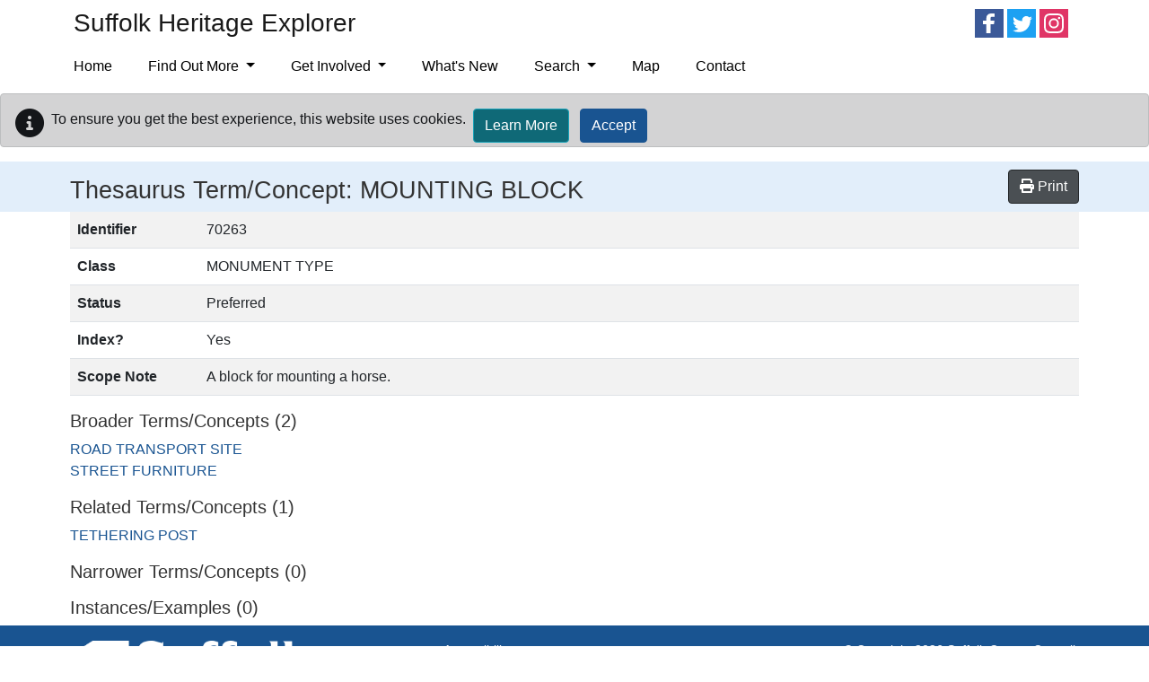

--- FILE ---
content_type: text/html; charset=utf-8
request_url: https://heritage.suffolk.gov.uk/ThesaurusTerm/70263
body_size: 10438
content:
<!DOCTYPE html>
<html lang="en-gb">

<head>
    <meta charset="utf-8" />
    <meta name="viewport" content="width=device-width, initial-scale=1, shrink-to-fit=no">
    <title>70263 - MOUNTING BLOCK - Suffolk Heritage Explorer</title>


    <link rel="icon" type="image/x-icon" href="/Suffolk/images/favicon.ico" />

    
    
    
        <link rel="stylesheet" href="/suffolk/css/style.min.css?v=60UC_QfywzUBuPRlzjedShcLb-tNk7DSCLQDQlQGBls" />
    

    <link rel="stylesheet" href="/css/bootstrap-slider.min.css?v=IXV64jWuO3i9y03XSSoZzcTiiZZJPV_fH7nytl3Zogk" />

    
    
<!-- Start Analytics.GA4 Tag Helper -->
<!-- Google tag (gtag.js) -->
<script async src="https://www.googletagmanager.com/gtag/js?id=G-QFBF7GCRTC"></script>
<script>
window.dataLayer = window.dataLayer || [];
function gtag(){dataLayer.push(arguments);}
gtag('js', new Date());
gtag('set', 'page_location', '/ThesaurusTerm/70263');
gtag('set', 'page_referrer', '');
gtag('config', 'G-QFBF7GCRTC', { });
</script>
<!-- End Analytics.GA4 Tag Helper -->

    <base href="/ThesaurusTerm/70263" />
</head>

<body class="d-flex flex-column HbsmrRecord">
    <div class="flexcontent">

        <header class="container-fluid p-0">

            <a id="skippy" class="visually-hidden visually-hidden-focusable" href="#content">
                <div class="container">
                    <span class="skiplink-text">Skip to main content</span>
                </div>
            </a>

            <div id="header-container">
                <div class="container">

                    <nav class="navbar navbar-expand-lg navbar-light bg-transparent justify-content-between align-content-between">
                        <a href="/" class="navbar-brand">
                            Suffolk Heritage Explorer
                        </a>
                        <div>
                            <div class="d-none d-md-inline-block me-md-2">
                                <a data-svc="facebook" data-svc-id="SuffolkCC-FB" title="Follow on Facebook" href="http://www.facebook.com/SCCArchaeologicalService" target="_blank">
    <span class="at-icon-wrapper" style="background-color: rgb(255,255,255); line-height: 32px; height: 32px; width: 32px; border-radius: 0%;">
        <svg xmlns="http://www.w3.org/2000/svg" xmlns:xlink="http://www.w3.org/1999/xlink" viewBox="0 0 32 32" version="1.1" role="img" aria-labelledby="at-svg-facebook-1" class="at-icon at-icon-facebook" style="background-color: rgb(59, 89, 152); fill: rgb(255, 255, 255); width: 32px; height: 32px;">
            <title id="at-svg-facebook-1">Facebook</title>
            <g>
                <path d="M22 5.16c-.406-.054-1.806-.16-3.43-.16-3.4 0-5.733 1.825-5.733 5.17v2.882H9v3.913h3.837V27h4.604V16.965h3.823l.587-3.913h-4.41v-2.5c0-1.123.347-1.903 2.198-1.903H22V5.16z" fill-rule="evenodd" />
            </g>
        </svg>
    </span>
    <span class="visually-hidden">
        <span class="at4-visually-hidden">Follow on </span>Facebook
    </span>
</a>

<a data-svc="twitter" data-svc-id="SuffolkCC-TW" title="Follow on Twitter" href="http://twitter.com/intent/follow?source=followbutton&amp;variant=1.0&amp;screen_name=SCCArchaeology" target="_blank">
    <span class="at-icon-wrapper" style="line-height: 32px; height: 32px; width: 32px; border-radius: 0%;">
        <svg xmlns="http://www.w3.org/2000/svg" xmlns:xlink="http://www.w3.org/1999/xlink" viewBox="0 0 32 32" version="1.1" role="img" aria-labelledby="at-svg-twitter-2" class="at-icon at-icon-twitter" style="background-color: rgb(29, 161, 242);fill: rgb(255, 255, 255); width: 32px; height: 32px;">
            <title id="at-svg-twitter-2">Twitter</title>
            <g>
                <path d="M27.996 10.116c-.81.36-1.68.602-2.592.71a4.526 4.526 0 0 0 1.984-2.496 9.037 9.037 0 0 1-2.866 1.095 4.513 4.513 0 0 0-7.69 4.116 12.81 12.81 0 0 1-9.3-4.715 4.49 4.49 0 0 0-.612 2.27 4.51 4.51 0 0 0 2.008 3.755 4.495 4.495 0 0 1-2.044-.564v.057a4.515 4.515 0 0 0 3.62 4.425 4.52 4.52 0 0 1-2.04.077 4.517 4.517 0 0 0 4.217 3.134 9.055 9.055 0 0 1-5.604 1.93A9.18 9.18 0 0 1 6 23.85a12.773 12.773 0 0 0 6.918 2.027c8.3 0 12.84-6.876 12.84-12.84 0-.195-.005-.39-.014-.583a9.172 9.172 0 0 0 2.252-2.336" fill-rule="evenodd" />
            </g>
        </svg>
    </span>
    <span class="visually-hidden">
        <span class="at4-visually-hidden">Follow on </span>Twitter
    </span>
</a>

<a class="at300b at-follow-btn" data-svc="SuffolkCC-instagram" data-svc-id="SCCArchaeology/" title="Follow on Instagram" href="http://instagram.com/SCCArchaeology/" target="_blank">
    <span class="at-icon-wrapper" style="background-color: rgb(224, 53, 102); line-height: 32px; height: 32px; width: 32px; border-radius: 0%;">
        <svg xmlns="http://www.w3.org/2000/svg" xmlns:xlink="http://www.w3.org/1999/xlink" viewBox="0 0 32 32" version="1.1" role="img" aria-labelledby="at-svg-instagram-5" class="at-icon at-icon-instagram" style="background-color: rgb(224, 53, 102);fill: rgb(255, 255, 255); width: 32px; height: 32px;">
            <title id="at-svg-instagram-5">Instagram</title>
            <g>
                <path d="M16 5c-2.987 0-3.362.013-4.535.066-1.17.054-1.97.24-2.67.512a5.392 5.392 0 0 0-1.95 1.268 5.392 5.392 0 0 0-1.267 1.95c-.272.698-.458 1.498-.512 2.67C5.013 12.637 5 13.012 5 16s.013 3.362.066 4.535c.054 1.17.24 1.97.512 2.67.28.724.657 1.337 1.268 1.95a5.392 5.392 0 0 0 1.95 1.268c.698.27 1.498.457 2.67.51 1.172.054 1.547.067 4.534.067s3.362-.013 4.535-.066c1.17-.054 1.97-.24 2.67-.51a5.392 5.392 0 0 0 1.95-1.27 5.392 5.392 0 0 0 1.268-1.95c.27-.698.457-1.498.51-2.67.054-1.172.067-1.547.067-4.534s-.013-3.362-.066-4.535c-.054-1.17-.24-1.97-.51-2.67a5.392 5.392 0 0 0-1.27-1.95 5.392 5.392 0 0 0-1.95-1.267c-.698-.272-1.498-.458-2.67-.512C19.363 5.013 18.988 5 16 5zm0 1.982c2.937 0 3.285.01 4.445.064 1.072.05 1.655.228 2.042.38.514.198.88.437 1.265.822.385.385.624.75.823 1.265.15.387.33.97.38 2.042.052 1.16.063 1.508.063 4.445 0 2.937-.01 3.285-.064 4.445-.05 1.072-.228 1.655-.38 2.042-.198.514-.437.88-.822 1.265-.385.385-.75.624-1.265.823-.387.15-.97.33-2.042.38-1.16.052-1.508.063-4.445.063-2.937 0-3.285-.01-4.445-.064-1.072-.05-1.655-.228-2.042-.38-.514-.198-.88-.437-1.265-.822a3.408 3.408 0 0 1-.823-1.265c-.15-.387-.33-.97-.38-2.042-.052-1.16-.063-1.508-.063-4.445 0-2.937.01-3.285.064-4.445.05-1.072.228-1.655.38-2.042.198-.514.437-.88.822-1.265.385-.385.75-.624 1.265-.823.387-.15.97-.33 2.042-.38 1.16-.052 1.508-.063 4.445-.063zm0 12.685a3.667 3.667 0 1 1 0-7.334 3.667 3.667 0 0 1 0 7.334zm0-9.316a5.65 5.65 0 1 0 0 11.3 5.65 5.65 0 0 0 0-11.3zm7.192-.222a1.32 1.32 0 1 1-2.64 0 1.32 1.32 0 0 1 2.64 0" fill-rule="evenodd" />
            </g>
        </svg>
    </span>
    <span class="visually-hidden">
        <span class="at4-visually-hidden">Follow on </span>Instagram
    </span>
</a>
                            </div>

                            <button class="navbar-toggler mt-2 mb-2" type="button" data-bs-toggle="collapse" data-bs-target="#smLinks,#navbarNavDropdown" aria-controls="navbarNavDropdown" aria-expanded="false" aria-label="Toggle navigation">
                                <span class="navbar-toggler-icon"></span>
                            </button>
                        </div>
                    </nav>
                    <nav class="navbar navbar-expand-lg navbar-dark bg-dark bg-transparent">
                        <div class="collapse navbar-collapse flex-grow-0" id="navbarNavDropdown">
                            
<ul class="navbar-nav me-auto" role="menubar" aria-label="Top menu">
        <li role="none" class='nav-item'><a role="menuitem" class="nav-link" href="/">Home</a></li>

                <li role="none" class='nav-item dropdown'>
                    <a role="menuitem" class="nav-link dropdown-toggle" id="dropdown-c74def5d-4d45-48bb-ace2-16ff9662a6e3" aria-haspopup="true" aria-expanded="false" href="/find-out-more">Find Out More </a>
                     <ul role="menu" class="dropdown-menu" aria-labelledby="dropdown-c74def5d-4d45-48bb-ace2-16ff9662a6e3">
            <li role="none" class='dropdown '>
                    <a role="menuitem" class="dropdown-item dropdown-toggle" aria-haspopup="true" href="/archaeological-archives">Archaeological Archives </a>
                 <ul role="menu" class="dropdown-menu" aria-labelledby="dropdown-6071337a-9be3-4048-b49a-396e4637f582">
            <li role="none" class=''><a role="menuitem" class="dropdown-item" href="/ipswich-archive">Ipswich Archive</a></li>
            <li role="none" class=''><a role="menuitem" class="dropdown-item" href="/basil-brown-archives">Basil Brown Archives</a></li>
</ul>
   
            </li>
            <li role="none" class='dropdown '>
                    <a role="menuitem" class="dropdown-item dropdown-toggle" aria-haspopup="true" href="/finds-recording">Finds Recording </a>
                 <ul role="menu" class="dropdown-menu" aria-labelledby="dropdown-e2d95669-162e-4639-a8b5-361863edca01">
            <li role="none" class=''><a role="menuitem" class="dropdown-item" href="/treasure">Treasure</a></li>
            <li role="none" class='dropdown '>
                    <a role="menuitem" class="dropdown-item dropdown-toggle" aria-haspopup="true" href="/metal-detecting">Guidance for Metal Detecting </a>
                 <ul role="menu" class="dropdown-menu" aria-labelledby="dropdown-d489d583-41c9-464a-9c24-52e8c862c968">
            <li role="none" class=''><a role="menuitem" class="dropdown-item" href="/metal-detecting-clubs">Metal Detecting Clubs</a></li>
            <li role="none" class=''><a role="menuitem" class="dropdown-item" href="/metal-detecting-rallies">Metal Detecting Rallies</a></li>
            <li role="none" class=''><a role="menuitem" class="dropdown-item" href="/landowners">Guidance for Landowners</a></li>
</ul>
   
            </li>
</ul>
   
            </li>
            <li role="none" class='dropdown '>
                    <a role="menuitem" class="dropdown-item dropdown-toggle" aria-haspopup="true" href="/responsible-archaeology">Archaeology Best Practice Guidance </a>
                 <ul role="menu" class="dropdown-menu" aria-labelledby="dropdown-d76e853c-a665-45a1-9d00-24b926b9a4f3">
            <li role="none" class=''><a role="menuitem" class="dropdown-item" href="/responsible-archaeology-plan">Plan an Archaeological Project</a></li>
            <li role="none" class=''><a role="menuitem" class="dropdown-item" href="/responsible-archaeology-research">Research</a></li>
            <li role="none" class='dropdown '>
                    <a role="menuitem" class="dropdown-item dropdown-toggle" aria-haspopup="true" href="/responsible-archaeology-survey">Survey Methods </a>
                 <ul role="menu" class="dropdown-menu" aria-labelledby="dropdown-edccfa8a-a547-42a0-b164-f172bd7b4532">
            <li role="none" class=''><a role="menuitem" class="dropdown-item" href="/responsible-archaeology-fieldwalking">Fieldwalking Survey</a></li>
            <li role="none" class=''><a role="menuitem" class="dropdown-item" href="/responsible-archaeology-geophysics">Geophysical Survey</a></li>
</ul>
   
            </li>
            <li role="none" class=''><a role="menuitem" class="dropdown-item" href="/responsible-archaeology-excavation">Excavation and Post-Excavation</a></li>
            <li role="none" class=''><a role="menuitem" class="dropdown-item" href="/responsible-archaeology-guides">Guides and Resources</a></li>
</ul>
   
            </li>
            <li role="none" class='dropdown '>
                    <a role="menuitem" class="dropdown-item dropdown-toggle" aria-haspopup="true" href="/useful-resources">Useful Resources </a>
                 <ul role="menu" class="dropdown-menu" aria-labelledby="dropdown-16968fd8-f2ec-4e30-b578-1342eb771c69">
            <li role="none" class=''><a role="menuitem" class="dropdown-item" href="/newsletters">Newsletters</a></li>
            <li role="none" class=''><a role="menuitem" class="dropdown-item" href="/publications">Publications</a></li>
            <li role="none" class=''><a role="menuitem" class="dropdown-item" href="/pottery-type-series">Pottery Type-Series</a></li>
            <li role="none" class=''><a role="menuitem" class="dropdown-item" href="/aerial-investigation-and-mapping">Aerial Investigation and Mapping</a></li>
            <li role="none" class=''><a role="menuitem" class="dropdown-item" href="/hlc">Historic Landscape Characterisation</a></li>
            <li role="none" class=''><a role="menuitem" class="dropdown-item" href="/farmsteads">Farmsteads in the Suffolk Countryside</a></li>
            <li role="none" class=''><a role="menuitem" class="dropdown-item" href="/parish-histories">Suffolk Parish Histories</a></li>
            <li role="none" class=''><a role="menuitem" class="dropdown-item" href="/as-seen-on-tv">As Seen on TV</a></li>
            <li role="none" class='dropdown '>
                    <a role="menuitem" class="dropdown-item dropdown-toggle" aria-haspopup="true" href="/activities">Activities for Families </a>
                 <ul role="menu" class="dropdown-menu" aria-labelledby="dropdown-ef992ee9-00fc-4b09-a21a-3b0d3fa907c6">
            <li role="none" class=''><a role="menuitem" class="dropdown-item" href="/competition">Drawing Competition 2020</a></li>
</ul>
   
            </li>
</ul>
   
            </li>
            <li role="none" class='dropdown '>
                    <a role="menuitem" class="dropdown-item dropdown-toggle" aria-haspopup="true" href="/ipswich">Ipswich </a>
                 <ul role="menu" class="dropdown-menu" aria-labelledby="dropdown-690c03e7-0422-4e93-89cf-e04d323b6015">
            <li role="none" class='dropdown '>
                    <a role="menuitem" class="dropdown-item dropdown-toggle" aria-haspopup="true" href="/ipswich-uad">Ipswich UAD </a>
                 <ul role="menu" class="dropdown-menu" aria-labelledby="dropdown-a01ce96b-af53-4a29-bd1a-10968d345ae9">
            <li role="none" class=''><a role="menuitem" class="dropdown-item" href="/early-prehistoric-ipswich">Early Prehistoric</a></li>
            <li role="none" class=''><a role="menuitem" class="dropdown-item" href="/later-prehistoric-ipswich">Later Prehistoric</a></li>
            <li role="none" class=''><a role="menuitem" class="dropdown-item" href="/roman-ipswich">Roman</a></li>
            <li role="none" class=''><a role="menuitem" class="dropdown-item" href="/saxon-ipswich">Saxon</a></li>
            <li role="none" class=''><a role="menuitem" class="dropdown-item" href="/medieval-ipswich">Medieval</a></li>
            <li role="none" class=''><a role="menuitem" class="dropdown-item" href="/deposit-modelling">Deposit Modelling</a></li>
</ul>
   
            </li>
            <li role="none" class=''><a role="menuitem" class="dropdown-item" href="/archaeological-research">Archaeological Research</a></li>
            <li role="none" class=''><a role="menuitem" class="dropdown-item" href="/historical-sources">Historical Sources</a></li>
            <li role="none" class=''><a role="menuitem" class="dropdown-item" href="/ipswich-further-reading">Further Reading</a></li>
</ul>
   
            </li>
            <li role="none" class='dropdown '>
                    <a role="menuitem" class="dropdown-item dropdown-toggle" aria-haspopup="true" href="/rendlesham">Rendlesham </a>
                 <ul role="menu" class="dropdown-menu" aria-labelledby="dropdown-77b573dc-d255-44ba-a92d-fa3b17981736">
            <li role="none" class=''><a role="menuitem" class="dropdown-item" href="/rendlesham-teaching-resources">Teaching Resources</a></li>
            <li role="none" class=''><a role="menuitem" class="dropdown-item" href="/rendlesham-community-fieldwork">Community Fieldwork</a></li>
            <li role="none" class=''><a role="menuitem" class="dropdown-item" href="/rendlesham-exhibition">Virtual Exhibition</a></li>
            <li role="none" class='dropdown '>
                    <a role="menuitem" class="dropdown-item dropdown-toggle" aria-haspopup="true" href="/rendleshamrevealed">Rendlesham Revealed </a>
                 <ul role="menu" class="dropdown-menu" aria-labelledby="dropdown-14fe0add-deb2-4cfa-8b26-299086c9e678">
            <li role="none" class=''><a role="menuitem" class="dropdown-item" href="/rendleshamrevealedsupporters">Supporters</a></li>
            <li role="none" class=''><a role="menuitem" class="dropdown-item" href="/rendlesham-evaluation">Evaluation and Case Studies</a></li>
</ul>
   
            </li>
            <li role="none" class=''><a role="menuitem" class="dropdown-item" href="/rendlesham-booklet">Booklet</a></li>
            <li role="none" class=''><a role="menuitem" class="dropdown-item" href="/rendlesham-walking-trail">Walking Trail</a></li>
            <li role="none" class=''><a role="menuitem" class="dropdown-item" href="/rendlesham-experimental-kiln">Experimental Anglo-Saxon Kiln</a></li>
            <li role="none" class=''><a role="menuitem" class="dropdown-item" href="/rendlesham-anglo-saxon-life">Anglo-Saxon Life Video Series</a></li>
            <li role="none" class=''><a role="menuitem" class="dropdown-item" href="/rendlesham-behind-the-scenes">Behind the Scenes video series</a></li>
            <li role="none" class=''><a role="menuitem" class="dropdown-item" href="/past-investigations-at-rendlesham">Past Investigations</a></li>
            <li role="none" class=''><a role="menuitem" class="dropdown-item" href="/results-from-rendlesham">Results</a></li>
            <li role="none" class=''><a role="menuitem" class="dropdown-item" href="/rendlesham-in-context">Context</a></li>
            <li role="none" class=''><a role="menuitem" class="dropdown-item" href="/rendlesham-resources">Resources</a></li>
            <li role="none" class=''><a role="menuitem" class="dropdown-item" href="/rendlesham-events">Upcoming Events</a></li>
</ul>
   
            </li>
            <li role="none" class=''><a role="menuitem" class="dropdown-item" href="/west-stow">West Stow</a></li>
            <li role="none" class=''><a role="menuitem" class="dropdown-item" href="/bfer">Brecks&#x27; Fen Edge and Rivers</a></li>
            <li role="none" class='dropdown '>
                    <a role="menuitem" class="dropdown-item dropdown-toggle" aria-haspopup="true" href="/palaeolithic-mesolithic">Palaeolithic and Mesolithic Suffolk </a>
                 <ul role="menu" class="dropdown-menu" aria-labelledby="dropdown-d11bb91e-836e-4ea7-9065-dbf4a59aeae7">
            <li role="none" class=''><a role="menuitem" class="dropdown-item" href="/palaeolithic-mesolithic-enhancement">Enhancement Project</a></li>
            <li role="none" class=''><a role="menuitem" class="dropdown-item" href="/palaeolithic">Palaeolithic</a></li>
            <li role="none" class=''><a role="menuitem" class="dropdown-item" href="/mesolithic">Mesolithic</a></li>
            <li role="none" class=''><a role="menuitem" class="dropdown-item" href="/palaeolithic-mesolithic-glossary">Glossary</a></li>
            <li role="none" class=''><a role="menuitem" class="dropdown-item" href="/palaeolithic-mesolithic-further-reading">Further Reading</a></li>
</ul>
   
            </li>
            <li role="none" class='dropdown '>
                    <a role="menuitem" class="dropdown-item dropdown-toggle" aria-haspopup="true" href="/ww2-heritage">World War Two Heritage </a>
                 <ul role="menu" class="dropdown-menu" aria-labelledby="dropdown-bd86b76a-b6e5-41f2-b709-477f1306f642">
            <li role="none" class=''><a role="menuitem" class="dropdown-item" href="/dunwich-heath">Dunwich Heath</a></li>
            <li role="none" class=''><a role="menuitem" class="dropdown-item" href="/bawdsey-battery">Bawdsey Battery</a></li>
            <li role="none" class=''><a role="menuitem" class="dropdown-item" href="/minsmere">Minsmere</a></li>
            <li role="none" class=''><a role="menuitem" class="dropdown-item" href="/walberswick">Walberswick</a></li>
            <li role="none" class=''><a role="menuitem" class="dropdown-item" href="/westleton">Westleton</a></li>
            <li role="none" class=''><a role="menuitem" class="dropdown-item" href="/second-world-war-guidebooks">Guidebooks</a></li>
</ul>
   
            </li>
            <li role="none" class=''><a role="menuitem" class="dropdown-item" href="/romans-unearthed">Romans Unearthed: Suffolk&#x27;s Hidden Villas</a></li>
</ul>

                </li>
                <li role="none" class='nav-item dropdown'>
                    <a role="menuitem" class="nav-link dropdown-toggle" id="dropdown-ea196019-6caf-484c-809a-b33009a6f941" aria-haspopup="true" aria-expanded="false" href="/get-involved">Get Involved </a>
                     <ul role="menu" class="dropdown-menu" aria-labelledby="dropdown-ea196019-6caf-484c-809a-b33009a6f941">
            <li role="none" class=''><a role="menuitem" class="dropdown-item" href="/archaeology-education">Education and Outreach</a></li>
            <li role="none" class=''><a role="menuitem" class="dropdown-item" href="/sarf">Donate</a></li>
            <li role="none" class=''><a role="menuitem" class="dropdown-item" href="/volunteer">Volunteer</a></li>
            <li role="none" class=''><a role="menuitem" class="dropdown-item" href="/societies-and-amateur-groups">Local Societies and Amateur Groups</a></li>
            <li role="none" class=''><a role="menuitem" class="dropdown-item" href="/heritage-attractions-suffolk">Heritage Attractions in Suffolk</a></li>
</ul>

                </li>
                <li role="none" class='nav-item'><a role="menuitem" class="nav-link" href="https://heritagesuffolk.wordpress.com/">What&#x27;s New</a></li>
                <li role="none" class='nav-item dropdown'>
                    <a role="menuitem" class="nav-link dropdown-toggle" id="dropdown-e5d44b40-d874-455e-87d8-686b3e62a31b" aria-haspopup="true" aria-expanded="false" href="/search">Search </a>
                     <ul role="menu" class="dropdown-menu" aria-labelledby="dropdown-e5d44b40-d874-455e-87d8-686b3e62a31b">
            <li role="none" class=''><a role="menuitem" class="dropdown-item" href="/monuments/search">Advanced Search</a></li>
            <li role="none" class=''><a role="menuitem" class="dropdown-item" href="/search-help">Search Help</a></li>
            <li role="none" class=''><a role="menuitem" class="dropdown-item" href="/map-help">Map Help</a></li>
            <li role="none" class=''><a role="menuitem" class="dropdown-item" href="/heritage-designations-guidance">Heritage Designations Guidance</a></li>
</ul>

                </li>
                <li role="none" class='nav-item'><a role="menuitem" class="nav-link" href="/map">Map</a></li>
                <li role="none" class='nav-item'><a role="menuitem" class="nav-link" href="/contact">Contact</a></li>
</ul>

                            <div class="d-block d-md-none mt-2 mb-2">
                                <a data-svc="facebook" data-svc-id="SuffolkCC-FB" title="Follow on Facebook" href="http://www.facebook.com/SCCArchaeologicalService" target="_blank">
    <span class="at-icon-wrapper" style="background-color: rgb(255,255,255); line-height: 32px; height: 32px; width: 32px; border-radius: 0%;">
        <svg xmlns="http://www.w3.org/2000/svg" xmlns:xlink="http://www.w3.org/1999/xlink" viewBox="0 0 32 32" version="1.1" role="img" aria-labelledby="at-svg-facebook-1" class="at-icon at-icon-facebook" style="background-color: rgb(59, 89, 152); fill: rgb(255, 255, 255); width: 32px; height: 32px;">
            <title id="at-svg-facebook-1">Facebook</title>
            <g>
                <path d="M22 5.16c-.406-.054-1.806-.16-3.43-.16-3.4 0-5.733 1.825-5.733 5.17v2.882H9v3.913h3.837V27h4.604V16.965h3.823l.587-3.913h-4.41v-2.5c0-1.123.347-1.903 2.198-1.903H22V5.16z" fill-rule="evenodd" />
            </g>
        </svg>
    </span>
    <span class="visually-hidden">
        <span class="at4-visually-hidden">Follow on </span>Facebook
    </span>
</a>

<a data-svc="twitter" data-svc-id="SuffolkCC-TW" title="Follow on Twitter" href="http://twitter.com/intent/follow?source=followbutton&amp;variant=1.0&amp;screen_name=SCCArchaeology" target="_blank">
    <span class="at-icon-wrapper" style="line-height: 32px; height: 32px; width: 32px; border-radius: 0%;">
        <svg xmlns="http://www.w3.org/2000/svg" xmlns:xlink="http://www.w3.org/1999/xlink" viewBox="0 0 32 32" version="1.1" role="img" aria-labelledby="at-svg-twitter-2" class="at-icon at-icon-twitter" style="background-color: rgb(29, 161, 242);fill: rgb(255, 255, 255); width: 32px; height: 32px;">
            <title id="at-svg-twitter-2">Twitter</title>
            <g>
                <path d="M27.996 10.116c-.81.36-1.68.602-2.592.71a4.526 4.526 0 0 0 1.984-2.496 9.037 9.037 0 0 1-2.866 1.095 4.513 4.513 0 0 0-7.69 4.116 12.81 12.81 0 0 1-9.3-4.715 4.49 4.49 0 0 0-.612 2.27 4.51 4.51 0 0 0 2.008 3.755 4.495 4.495 0 0 1-2.044-.564v.057a4.515 4.515 0 0 0 3.62 4.425 4.52 4.52 0 0 1-2.04.077 4.517 4.517 0 0 0 4.217 3.134 9.055 9.055 0 0 1-5.604 1.93A9.18 9.18 0 0 1 6 23.85a12.773 12.773 0 0 0 6.918 2.027c8.3 0 12.84-6.876 12.84-12.84 0-.195-.005-.39-.014-.583a9.172 9.172 0 0 0 2.252-2.336" fill-rule="evenodd" />
            </g>
        </svg>
    </span>
    <span class="visually-hidden">
        <span class="at4-visually-hidden">Follow on </span>Twitter
    </span>
</a>

<a class="at300b at-follow-btn" data-svc="SuffolkCC-instagram" data-svc-id="SCCArchaeology/" title="Follow on Instagram" href="http://instagram.com/SCCArchaeology/" target="_blank">
    <span class="at-icon-wrapper" style="background-color: rgb(224, 53, 102); line-height: 32px; height: 32px; width: 32px; border-radius: 0%;">
        <svg xmlns="http://www.w3.org/2000/svg" xmlns:xlink="http://www.w3.org/1999/xlink" viewBox="0 0 32 32" version="1.1" role="img" aria-labelledby="at-svg-instagram-5" class="at-icon at-icon-instagram" style="background-color: rgb(224, 53, 102);fill: rgb(255, 255, 255); width: 32px; height: 32px;">
            <title id="at-svg-instagram-5">Instagram</title>
            <g>
                <path d="M16 5c-2.987 0-3.362.013-4.535.066-1.17.054-1.97.24-2.67.512a5.392 5.392 0 0 0-1.95 1.268 5.392 5.392 0 0 0-1.267 1.95c-.272.698-.458 1.498-.512 2.67C5.013 12.637 5 13.012 5 16s.013 3.362.066 4.535c.054 1.17.24 1.97.512 2.67.28.724.657 1.337 1.268 1.95a5.392 5.392 0 0 0 1.95 1.268c.698.27 1.498.457 2.67.51 1.172.054 1.547.067 4.534.067s3.362-.013 4.535-.066c1.17-.054 1.97-.24 2.67-.51a5.392 5.392 0 0 0 1.95-1.27 5.392 5.392 0 0 0 1.268-1.95c.27-.698.457-1.498.51-2.67.054-1.172.067-1.547.067-4.534s-.013-3.362-.066-4.535c-.054-1.17-.24-1.97-.51-2.67a5.392 5.392 0 0 0-1.27-1.95 5.392 5.392 0 0 0-1.95-1.267c-.698-.272-1.498-.458-2.67-.512C19.363 5.013 18.988 5 16 5zm0 1.982c2.937 0 3.285.01 4.445.064 1.072.05 1.655.228 2.042.38.514.198.88.437 1.265.822.385.385.624.75.823 1.265.15.387.33.97.38 2.042.052 1.16.063 1.508.063 4.445 0 2.937-.01 3.285-.064 4.445-.05 1.072-.228 1.655-.38 2.042-.198.514-.437.88-.822 1.265-.385.385-.75.624-1.265.823-.387.15-.97.33-2.042.38-1.16.052-1.508.063-4.445.063-2.937 0-3.285-.01-4.445-.064-1.072-.05-1.655-.228-2.042-.38-.514-.198-.88-.437-1.265-.822a3.408 3.408 0 0 1-.823-1.265c-.15-.387-.33-.97-.38-2.042-.052-1.16-.063-1.508-.063-4.445 0-2.937.01-3.285.064-4.445.05-1.072.228-1.655.38-2.042.198-.514.437-.88.822-1.265.385-.385.75-.624 1.265-.823.387-.15.97-.33 2.042-.38 1.16-.052 1.508-.063 4.445-.063zm0 12.685a3.667 3.667 0 1 1 0-7.334 3.667 3.667 0 0 1 0 7.334zm0-9.316a5.65 5.65 0 1 0 0 11.3 5.65 5.65 0 0 0 0-11.3zm7.192-.222a1.32 1.32 0 1 1-2.64 0 1.32 1.32 0 0 1 2.64 0" fill-rule="evenodd" />
            </g>
        </svg>
    </span>
    <span class="visually-hidden">
        <span class="at4-visually-hidden">Follow on </span>Instagram
    </span>
</a>
                            </div>
                        </div>
                    </nav>
                </div>
            </div>
        </header>

        <div id="wrapper" class="container-fluid flex-fill p-0">

            <div class="breadcrumb-container-parent">
                <div class="container p-0">
                    <div class="breadcrumb-container">
                        
                    </div>
                </div>
            </div>

            <div id="main-content-container" class="container-fluid">
                <div class="row">
                    <main id="content" role="main" class="col order-3 p-0">
                        
                            <div id="cookieConsent" class="alert alert-dark mt-2" style="min-height:60px;" role="alert">
        <p class="float-start">
            <span class="float-start me-2"><i class="glyphicon glyphicon-info-sign fas fa-info-circle fa-2x" aria-hidden="true"></i></span>
            To ensure you get the best experience, this website uses cookies.
        </p>
        <div class="float-lg-start">
            <a class="btn btn-info  ms-2 mb-1" href="/privacy">Learn More</a>
            <button type="button" class="btn btn-primary ms-2 mb-1" data-cookie-string="cookieconsent_status=yes; expires=Fri, 15 Jan 2027 18:43:15 GMT; path=/; secure; samesite=none">Accept</button>
        </div>
    </div>
    <script>
        (function () {
            document.querySelector("#cookieConsent button[data-cookie-string]").addEventListener("click", function (el) {
                document.cookie = el.target.dataset.cookieString;
                document.querySelector("#cookieConsent").classList.add("collapse");
            }, false);
        })();
    </script>

                        



<div class="hbsmrRecord">

    <div class="hbsmrRecordDetailHeadingBar">                
        <div class="container d-flex justify-content-between align-items-center">                 
            <div>
               <h1>Thesaurus Term/Concept: MOUNTING BLOCK</h1>
            </div>
            <div class="col-auto">
                <button id="printMapButton" class="btn btn-tools mt-1 mb-1">
                    <i class="fas fa-print"></i>
                    <span>Print</span>
                </button>
            </div>
        </div>
    </div>

    <div class="container">
        
        <table class="table table-striped table-responsive pt-2">
            <tbody>
                <tr>
                    <th>Identifier</th>
                    <td>70263</td>
                </tr>
                <tr>
                    <th>Class</th>
                    <td>MONUMENT TYPE</td>
                </tr>
                <tr>
                    <th>Status</th>
                    <td>Preferred</td>
                </tr>
                <tr>
                    <th>Index?</th>
                    <td>Yes</td>
                </tr>
                <tr>
                    <th style="width:9em;">Scope Note</th>
                    <td>A block for mounting a horse.</td>
                </tr>

            </tbody>
        </table>

        <h3>Broader Terms/Concepts (2)</h3>
        <div class="removeListIndent">
            <ul>
                    <li>
                        <a href="/ThesaurusTerm/93153" title="View Term/Concept">ROAD TRANSPORT SITE</a>
                    </li>
                    <li>
                        <a href="/ThesaurusTerm/70416" title="View Term/Concept">STREET FURNITURE</a>
                    </li>
            </ul>
        </div>

        <h3>Related Terms/Concepts (1)</h3>
        <div class="removeListIndent">
            <ul>
                    <li>
                        <a href="/ThesaurusTerm/78158" title="View Term/Concept">TETHERING POST</a>
                    </li>
            </ul>
        </div>
        <h3>Narrower Terms/Concepts (0)</h3>
        <div class="removeListIndent">
            <ul>
            </ul>
        </div>


            <h3>Instances/Examples (0)</h3>
    </div>
    </div>





                    </main>
                </div>

            </div>
        </div>

    </div>

    <footer class="p-3">
        <div class="container">
            <div class="row">

                <div class="footer-logo col-12 col-lg-4 text-lg-start text-center">
                    <a href="http://www.Suffolk.gov.uk" target="_blank">
                        <img class="img-fluid" src="/Suffolk/images/suffolk-county-council.png" alt="Suffolk County Council logo" />
                    </a>
                </div>

                <div class="container col-12 col-lg-8">
                    <div class="row">
                        <div class="col-12 col-lg-6 mt-lg-0 mt-2 text-lg-start text-center">
                            <ul>
                                <li><a href="/accessibility">Accessibility</a></li>
                                <li><a href="/contact/index">Contact Us</a></li>
                                <li><a href="/terms-and-conditions">Terms &amp; Conditions</a></li>
                                <li><a href="http://www.Suffolk.gov.uk/privacy" target="_blank">Privacy &amp; Cookies</a></li>
                                <li><a href="/sitemap">Sitemap</a></li>
                            </ul>
                        </div>
                        <div class="col-xs-12 col-lg-6 text-lg-end text-center">
                            <ul>
                                <li>
                                    &copy; Copyright 2026
                                    <a href="http://www.suffolk.gov.uk" target="_blank">Suffolk County Council</a>
                                </li>
                                <li>Website by <a target="_blank" href="https://www.esdm.co.uk/?utm_source=hbsmr-web-Suffolk&utm_medium=referral&utm_campaign=websitebyesdm">Exegesis</a> (an <a target="_blank" href="https://www.idoxgroup.com">Idox</a> company)</li>
                                <li>
                                    Powered by <a target="_blank" href="https://www.esdm.co.uk/hbsmr-web-api/?utm_source=hbsmr-web-Suffolk&utm_medium=referral&utm_campaign=websitebyesdm">HBSMR WEB 

v8.0.2&nbsp;
</a>
                                    &amp;
                                    <a class="" target="_blank" href="https://www.cloudscribe.com/?utm_source=heritage.suffolk.gov.uk&amp;utm_medium=referral&amp;utm_campaign=poweredbycloudscribe">cloudscribe</a>
                                </li>
                                <li>
</li>
                                <li>        <a id="loginLink" href="/account/login?returnurl=%2FThesaurusTerm%2F70263">Log in</a>
</li>
                            </ul>
                        </div>
                    </div>
                </div>

            </div>
        </div>
    </footer>
    
    

    
    
        <script src="/suffolk/js/jquery.min.js?v=h4eW-svL6t7d2nnBQXW7OWdRm2HR20auSaNrXchOXdk"></script>
        <script src="/suffolk/js/bootstrap.bundle.min.js?v=2tVA2mMj3vhxiLDGhpt7Ybbnprw1q70v9vamqKfw07w"></script>
        <script src="/js/bootstrap-select.min.js?v=ZE_AE6Sac3Taf8gX3tXVzAEDuAXaFLlMKS-DIjIckBU" cs-resolve-theme-resource="false"></script>
        <script src="/cr/js/bs4.smartmenus.min.js"></script>
    

    
    

    <script>
        $(document).ready(function() {
            //temp workaround
            if (["/useradmin"].indexOf(window.location.pathname) > -1) {
                $("table.table tr td:nth-child(4)").css("word-break", "break-word");
                $("table.table tr td:nth-child(5)").css("word-break", "break-word");
            }
        });
    </script>

    
</body>
</html>
